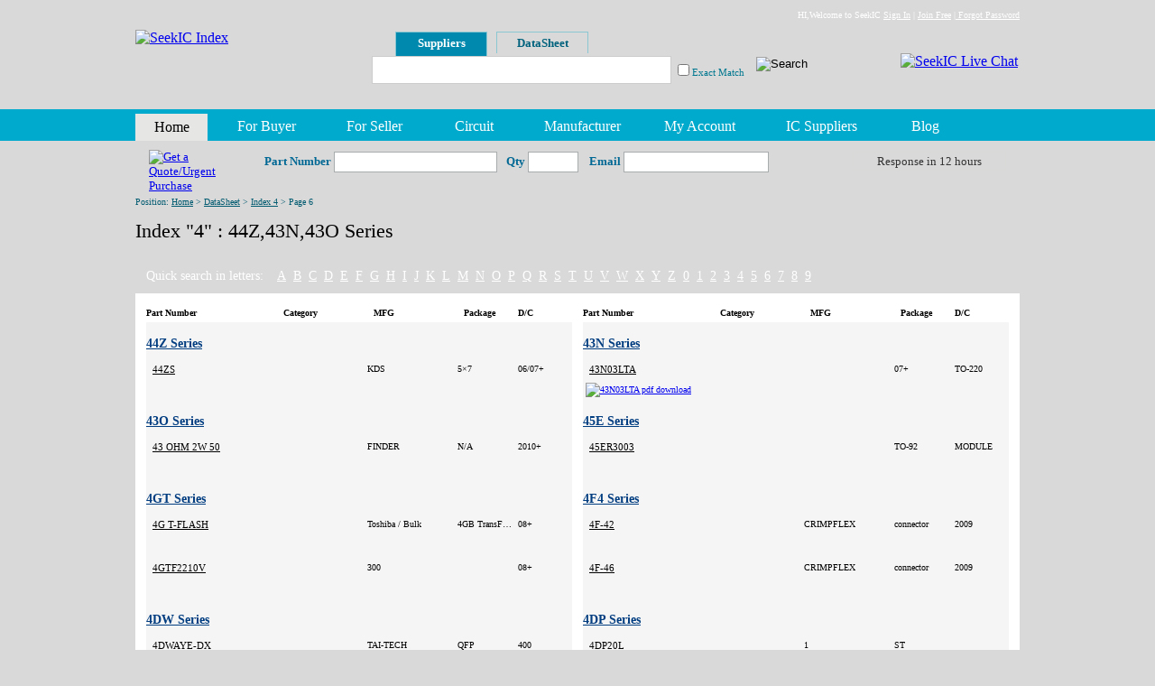

--- FILE ---
content_type: text/html; Charset=utf-8
request_url: http://www.seekic.com/part/4/6.html
body_size: 59659
content:
<!DOCTYPE html PUBLIC "-//W3C//DTD XHTML 1.0 Transitional//EN" "http://www.w3.org/TR/xhtml1/DTD/xhtml1-transitional.dtd">
<html xmlns="http://www.w3.org/1999/xhtml">
<head>
<meta http-equiv="Content-Type" content="text/html; charset=UTF-8" />
<meta http-equiv="X-UA-Compatible" content="IE=EmulateIE7" />
<title>44Z Series,43N Series,43O Series PDF Datasheet,  , Page 6 - Index "4" - Part - Global IC Trading Platform - SeekIC.com</title>
<link href="/css/IC.css" rel="stylesheet" type="text/css">
<script language="javascript" src="/js/partNumber.js"></script>
</head>

<body>
<center>
<div id="IC_Index_Content" style="position:relative; margin-top:206px;">
	<div class="Position">Position: <a href="/" title="SeekIC Index">Home</a> > <a href="/part/" title="DataSheet Center">DataSheet</a> > <a href="/part/4/" title="Index 4">Index 4</a> > Page 6</div>
	<div class="PositionIndex">
		  <h1>Index "4" :  44Z,43N,43O Series</h1>		
	</div>
	
	<div class="clear"></div>
	
	<div class="PDF-List">
		<div class="PDFSearch">
			<p>Quick search in letters: &nbsp;&nbsp;
			<a href="/part/a/21.html" title="A">A</a><a href="/part/b/16.html" title="B">B</a><a href="/part/c/13.html" title="C">C</a><a href="/part/d/1.html" title="D">D</a><a href="/part/e/14.html" title="E">E</a><a href="/part/f/12.html" title="F">F</a><a href="/part/g/15.html" title="G">G</a><a href="/part/h/2.html" title="H">H</a><a href="/part/i/11.html" title="I">I</a><a href="/part/j/9.html" title="J">J</a><a href="/part/k/9.html" title="K">K</a><a href="/part/l/5.html" title="L">L</a><a href="/part/m/17.html" title="M">M</a><a href="/part/n/4.html" title="N">N</a><a href="/part/o/5.html" title="O">O</a><a href="/part/p/14.html" title="P">P</a><a href="/part/q/4.html" title="Q">Q</a><a href="/part/r/13.html" title="R">R</a><a href="/part/s/10.html" title="S">S</a><a href="/part/t/11.html" title="T">T</a><a href="/part/u/1.html" title="U">U</a><a href="/part/v/11.html" title="V">V</a><a href="/part/w/9.html" title="W">W</a><a href="/part/x/9.html" title="X">X</a><a href="/part/y/9.html" title="Y">Y</a><a href="/part/z/11.html" title="Z">Z</a><a href="/part/0/3.html" title="0">0</a><a href="/part/1/13.html" title="1">1</a><a href="/part/2/4.html" title="2">2</a><a href="/part/3/5.html" title="3">3</a><a href="/part/4/3.html" title="4">4</a><a href="/part/5/6.html" title="5">5</a><a href="/part/6/7.html" title="6">6</a><a href="/part/7/8.html" title="7">7</a><a href="/part/8/3.html" title="8">8</a><a href="/part/9/3.html" title="9">9</a></p>
		</div>
		
		<div class="PDFInfo">
			<div class="PDFTh">
				<ul>
					<li class="PartNo">Part Number</li>
					<li class="Category">Category</li>
					<li class="MFG">MFG</li>
					<li class="PackageCooled">Package</li>
					<li class="DC">D/C</li>
				</ul>
			</div>
			<div class="PDFTh">
				<ul>
					<li class="PartNo">Part Number</li>
					<li class="Category">Category</li>
					<li class="MFG">MFG</li>
					<li class="PackageCooled">Package</li>
					<li class="DC">D/C</li>
				</ul>
			</div>

			<div class="PDFContent">
				
				<ul>
					<li class="Series"><h2><a href="/part/4/44z/" title="44Z Series">44Z Series</a></h2></li>
		
					<li class="PartNo"><h3><a href="/newstock/44ZS,45_000M,45_000M_TS3-45A03.html" target="_blank" title="Models: 44ZS,45.000M,45.000M TS3-45A03
MFG: KDS
Package: 5×7
D/C: 06/07+
">44ZS</a></h3></li>
					<li class="Category">&nbsp;</li>
					<li class="MFG">KDS&nbsp;</li>
					<li class="PackageCooled">5×7&nbsp;</li>
					<li class="DC">06/07+&nbsp;</li>
					<li class="PDFDownload">&nbsp;</li>
					<li class="Description">&nbsp;</li>
		
				</ul>
			</div>

			<div class="PDFContent">
				
				<ul>
					<li class="Series"><h2><a href="/part/4/43n/" title="43N Series">43N Series</a></h2></li>
		
					<li class="PartNo"><h3><a href="/newstock/43N03LTA,43P2022K,43P504500K.html" target="_blank" title="Models: 43N03LTA,43P2022K,43P504500K
Package: 07+
D/C: TO-220
">43N03LTA</a></h3></li>
					<li class="Category">&nbsp;</li>
					<li class="MFG">&nbsp;</li>
					<li class="PackageCooled">07+&nbsp;</li>
					<li class="DC">TO-220&nbsp;</li>
					<li class="PDFDownload">&nbsp;<a href="javascript:geturldown('43N')" rel="nofollow"><img src="/images/pdf.gif" border="0" alt="43N03LTA pdf download" align="absmiddle"></a></li>
					<li class="Description">&nbsp;</li>
		
				</ul>
			</div>

			<div class="PDFContent">
				
				<ul>
					<li class="Series"><h2><a href="/part/4/43o/" title="43O Series">43O Series</a></h2></li>
		
					<li class="PartNo"><h3><a href="/newstock/43_OHM_2W_50,43_41,43_41_7012.html" target="_blank" title="Models: 43 OHM 2W 50,43.41,43.41.7012
MFG: FINDER
Package: N/A
D/C: 2010+
">43 OHM 2W 50</a></h3></li>
					<li class="Category">&nbsp;</li>
					<li class="MFG">FINDER&nbsp;</li>
					<li class="PackageCooled">N/A&nbsp;</li>
					<li class="DC">2010+&nbsp;</li>
					<li class="PDFDownload">&nbsp;</li>
					<li class="Description">&nbsp;</li>
		
				</ul>
			</div>

			<div class="PDFContent">
				
				<ul>
					<li class="Series"><h2><a href="/part/4/45e/" title="45E Series">45E Series</a></h2></li>
		
					<li class="PartNo"><h3><a href="/newstock/45ER3003,45ER3303,45ET.html" target="_blank" title="Models: 45ER3003,45ER3303,45ET
Package: TO-92
D/C: MODULE
">45ER3003</a></h3></li>
					<li class="Category">&nbsp;</li>
					<li class="MFG">&nbsp;</li>
					<li class="PackageCooled">TO-92&nbsp;</li>
					<li class="DC">MODULE&nbsp;</li>
					<li class="PDFDownload">&nbsp;</li>
					<li class="Description">&nbsp;</li>
		
				</ul>
			</div>

			<div class="PDFContent">
				
				<ul>
					<li class="Series"><h2><a href="/part/4/4gt/" title="4GT Series">4GT Series</a></h2></li>
		
					<li class="PartNo"><h3><a href="/newstock/4G_T-FLASH,4G0399-001,4G234J6.html" target="_blank" title="Models: 4G T-FLASH,4G0399-001,4G234J6
MFG: Toshiba / Bulk
Package: 4GB TransFlash Card (Micro SD)
D/C: 08+
">4G T-FLASH</a></h3></li>
					<li class="Category">&nbsp;</li>
					<li class="MFG">Toshiba / Bulk&nbsp;</li>
					<li class="PackageCooled">4GB TransFlash Card (Micro SD)&nbsp;</li>
					<li class="DC">08+&nbsp;</li>
					<li class="PDFDownload">&nbsp;</li>
					<li class="Description">&nbsp;</li>
		
					<li class="PartNo"><h3><a href="/newstock/4GTF2210V,4GTI,4H3YN-41DC12.html" target="_blank" title="Models: 4GTF2210V,4GTI,4H3YN-41DC12
MFG: 300
D/C: 08+
">4GTF2210V</a></h3></li>
					<li class="Category">&nbsp;</li>
					<li class="MFG">300&nbsp;</li>
					<li class="PackageCooled">&nbsp;</li>
					<li class="DC">08+&nbsp;</li>
					<li class="PDFDownload">&nbsp;</li>
					<li class="Description">&nbsp;</li>
		
				</ul>
			</div>

			<div class="PDFContent">
				
				<ul>
					<li class="Series"><h2><a href="/part/4/4f4/" title="4F4 Series">4F4 Series</a></h2></li>
		
					<li class="PartNo"><h3><a href="/newstock/4F-42,4F-44,4F45.html" target="_blank" title="Models: 4F-42,4F-44,4F45
MFG: CRIMPFLEX
Package: connector
D/C: 2009
">4F-42</a></h3></li>
					<li class="Category">&nbsp;</li>
					<li class="MFG">CRIMPFLEX&nbsp;</li>
					<li class="PackageCooled">connector&nbsp;</li>
					<li class="DC">2009&nbsp;</li>
					<li class="PDFDownload">&nbsp;</li>
					<li class="Description">&nbsp;</li>
		
					<li class="PartNo"><h3><a href="/newstock/4F-46,4F-48,4F-50.html" target="_blank" title="Models: 4F-46,4F-48,4F-50
MFG: CRIMPFLEX
Package: connector
D/C: 2009
">4F-46</a></h3></li>
					<li class="Category">&nbsp;</li>
					<li class="MFG">CRIMPFLEX&nbsp;</li>
					<li class="PackageCooled">connector&nbsp;</li>
					<li class="DC">2009&nbsp;</li>
					<li class="PDFDownload">&nbsp;</li>
					<li class="Description">&nbsp;</li>
		
				</ul>
			</div>

			<div class="PDFContent">
				
				<ul>
					<li class="Series"><h2><a href="/part/4/4dw/" title="4DW Series">4DW Series</a></h2></li>
		
					<li class="PartNo"><h3><a href="/newstock/4DWAYE-DX,4DWCE-DX,4E_3W.html" target="_blank" title="Models: 4DWAYE-DX,4DWCE-DX,4E/3W
MFG: TAI-TECH
Package: QFP
D/C: 400
">4DWAYE-DX</a></h3></li>
					<li class="Category">&nbsp;</li>
					<li class="MFG">TAI-TECH&nbsp;</li>
					<li class="PackageCooled">QFP&nbsp;</li>
					<li class="DC">400&nbsp;</li>
					<li class="PDFDownload">&nbsp;</li>
					<li class="Description">&nbsp;</li>
		
					<li class="PartNo"><h3><a href="/newstock/4DWAVE-DX,4DWAVE-DX-1,4E326.html" target="_blank" title="Models: 4DWAVE-DX,4DWAVE-DX-1,4E326
MFG: 1691
Package: TRIDENT
D/C: QFP
">4DWAVE-DX</a></h3></li>
					<li class="Category">&nbsp;</li>
					<li class="MFG">1691&nbsp;</li>
					<li class="PackageCooled">TRIDENT&nbsp;</li>
					<li class="DC">QFP&nbsp;</li>
					<li class="PDFDownload">&nbsp;<a href="javascript:geturldown('4DW')" rel="nofollow"><img src="/images/pdf.gif" border="0" alt="4DWAVE-DX pdf download" align="absmiddle"></a></li>
					<li class="Description">&nbsp;</li>
		
				</ul>
			</div>

			<div class="PDFContent">
				
				<ul>
					<li class="Series"><h2><a href="/part/4/4dp/" title="4DP Series">4DP Series</a></h2></li>
		
					<li class="PartNo"><h3><a href="/newstock/4DP20L,4DPF20,4DPF20L.html" target="_blank" title="Models: 4DP20L,4DPF20,4DPF20L
MFG: 1
Package: ST
">4DP20L</a></h3></li>
					<li class="Category">&nbsp;</li>
					<li class="MFG">1&nbsp;</li>
					<li class="PackageCooled">ST&nbsp;</li>
					<li class="DC">&nbsp;</li>
					<li class="PDFDownload">&nbsp;</li>
					<li class="Description">&nbsp;</li>
		
					<li class="PartNo"><h3><a href="/newstock/4DPFS2LS,4DSF30L,4DSF30L-.html" target="_blank" title="Models: 4DPFS2LS,4DSF30L,4DSF30L-
MFG: ST
Package: 09+
D/C: 1365
">4DPFS2LS</a></h3></li>
					<li class="Category">&nbsp;</li>
					<li class="MFG">ST&nbsp;</li>
					<li class="PackageCooled">09+&nbsp;</li>
					<li class="DC">1365&nbsp;</li>
					<li class="PDFDownload">&nbsp;</li>
					<li class="Description">&nbsp;</li>
		
				</ul>
			</div>

			<div class="PDFContent">
				
				<ul>
					<li class="Series"><h2><a href="/part/4/4dn/" title="4DN Series">4DN Series</a></h2></li>
		
					<li class="PartNo"><h3><a href="/newstock/4DNF30L,4DNF60L,4DNFS30.html" target="_blank" title="Models: 4DNF30L,4DNF60L,4DNFS30
MFG: 240
Package: ST
D/C: 08+
">4DNF30L</a></h3></li>
					<li class="Category">&nbsp;</li>
					<li class="MFG">240&nbsp;</li>
					<li class="PackageCooled">ST&nbsp;</li>
					<li class="DC">08+&nbsp;</li>
					<li class="PDFDownload">&nbsp;</li>
					<li class="Description">&nbsp;</li>
		
					<li class="PartNo"><h3><a href="/newstock/4DNFS30L,4DPFS20L,4D-PS1202.html" target="_blank" title="Models: 4DNFS30L,4DPFS20L,4D-PS1202
MFG: ST
Package: SOP-8
D/C: N/A
">4DNFS30L</a></h3></li>
					<li class="Category">&nbsp;</li>
					<li class="MFG">ST&nbsp;</li>
					<li class="PackageCooled">SOP-8&nbsp;</li>
					<li class="DC">N/A&nbsp;</li>
					<li class="PDFDownload">&nbsp;</li>
					<li class="Description">&nbsp;</li>
		
				</ul>
			</div>

			<div class="PDFContent">
				
				<ul>
					<li class="Series"><h2><a href="/part/4/4d1/" title="4D1 Series">4D1 Series</a></h2></li>
		
					<li class="PartNo"><h3><a href="/newstock/4D1221-1,4D1512L,4D18-220J.html" target="_blank" title="Models: 4D1221-1,4D1512L,4D18-220J
MFG: NOV
Package: SMD
D/C: 5
">4D1221-1</a></h3></li>
					<li class="Category">&nbsp;</li>
					<li class="MFG">NOV&nbsp;</li>
					<li class="PackageCooled">SMD&nbsp;</li>
					<li class="DC">5&nbsp;</li>
					<li class="PDFDownload">&nbsp;</li>
					<li class="Description">&nbsp;</li>
		
					<li class="PartNo"><h3><a href="/newstock/4D1304,4D20142B,4D28-390.html" target="_blank" title="Models: 4D1304,4D20142B,4D28-390
MFG: MODULE
Package: N/A
D/C: Xinger
">4D1304</a></h3></li>
					<li class="Category">&nbsp;</li>
					<li class="MFG">MODULE&nbsp;</li>
					<li class="PackageCooled">N/A&nbsp;</li>
					<li class="DC">Xinger&nbsp;</li>
					<li class="PDFDownload">&nbsp;<a href="javascript:geturldown('4D1')" rel="nofollow"><img src="/images/pdf.gif" border="0" alt="4D1304 pdf download" align="absmiddle"></a></li>
					<li class="Description">&nbsp;</li>
		
				</ul>
			</div>

			<div class="PDFContent">
				
				<ul>
					<li class="Series"><h2><a href="/part/4/4cd/" title="4CD Series">4CD Series</a></h2></li>
		
					<li class="PartNo"><h3><a href="/newstock/4CDSP2S01,4CE1561D,4CK29400.html" target="_blank" title="Models: 4CDSP2S01,4CE1561D,4CK29400
MFG: ALCATEL
Package: PLCC44
D/C: 08+/09+
">4CDSP2S01</a></h3></li>
					<li class="Category">&nbsp;</li>
					<li class="MFG">ALCATEL&nbsp;</li>
					<li class="PackageCooled">PLCC44&nbsp;</li>
					<li class="DC">08+/09+&nbsp;</li>
					<li class="PDFDownload">&nbsp;<a href="javascript:geturldown('4CD')" rel="nofollow"><img src="/images/pdf.gif" border="0" alt="4CDSP2S01 pdf download" align="absmiddle"></a></li>
					<li class="Description">&nbsp;</li>
		
					<li class="PartNo"><h3><a href="/newstock/4CDSP_2D01,4CDSP2C02,4CDSP2D01.html" target="_blank" title="Models: 4CDSP 2D01,4CDSP2C02,4CDSP2D01
MFG: ALCATEL
Package: PLCC44
D/C: 08+
">4CDSP 2D01</a></h3></li>
					<li class="Category">&nbsp;</li>
					<li class="MFG">ALCATEL&nbsp;</li>
					<li class="PackageCooled">PLCC44&nbsp;</li>
					<li class="DC">08+&nbsp;</li>
					<li class="PDFDownload">&nbsp;<a href="javascript:geturldown('4CD')" rel="nofollow"><img src="/images/pdf.gif" border="0" alt="4CDSP 2D01 pdf download" align="absmiddle"></a></li>
					<li class="Description">&nbsp;</li>
		
				</ul>
			</div>

			<div class="PDFContent">
				
				<ul>
					<li class="Series"><h2><a href="/part/4/4c8/" title="4C8 Series">4C8 Series</a></h2></li>
		
					<li class="PartNo"><h3><a href="/newstock/4C87SLC-40,4CCN0512S,4CDSP__2D01.html" target="_blank" title="Models: 4C87SLC-40,4CCN0512S,4CDSP 2D01
MFG: 1
Package: GREEN
D/C: 05+
">4C87SLC-40</a></h3></li>
					<li class="Category">&nbsp;</li>
					<li class="MFG">1&nbsp;</li>
					<li class="PackageCooled">GREEN&nbsp;</li>
					<li class="DC">05+&nbsp;</li>
					<li class="PDFDownload">&nbsp;<a href="javascript:geturldown('4C8')" rel="nofollow"><img src="/images/pdf.gif" border="0" alt="4C87SLC-40 pdf download" align="absmiddle"></a></li>
					<li class="Description">&nbsp;</li>
		
					<li class="PartNo"><h3><a href="/newstock/4C87DLC-40,4C87DX-40,4C87SLC-25.html" target="_blank" title="Models: 4C87DLC-40,4C87DX-40,4C87SLC-25
MFG: IIT
Package: PGA
D/C: 1994+
">4C87DLC-40</a></h3></li>
					<li class="Category">&nbsp;</li>
					<li class="MFG">IIT&nbsp;</li>
					<li class="PackageCooled">PGA&nbsp;</li>
					<li class="DC">1994+&nbsp;</li>
					<li class="PDFDownload">&nbsp;</li>
					<li class="Description">&nbsp;</li>
		
				</ul>
			</div>

			<div class="PDFContent">
				
				<ul>
					<li class="Series"><h2><a href="/part/4/4bt/" title="4BT Series">4BT Series</a></h2></li>
		
					<li class="PartNo"><h3><a href="/newstock/4BTI_BBI,4BTL2-113F,4BU4395-0UA01-8A.html" target="_blank" title="Models: 4BTI BBI,4BTL2-113F,4BU4395-0UA01-8A
MFG: SIEMENS
Package: PLC
">4BTI BBI</a></h3></li>
					<li class="Category">&nbsp;</li>
					<li class="MFG">SIEMENS&nbsp;</li>
					<li class="PackageCooled">PLC&nbsp;</li>
					<li class="DC">&nbsp;</li>
					<li class="PDFDownload">&nbsp;</li>
					<li class="Description">&nbsp;</li>
		
					<li class="PartNo"><h3><a href="/newstock/4BTC1B4341,4BY4,4C_Y221.html" target="_blank" title="Models: 4BTC1B4341,4BY4,4C/Y221
MFG: ST
Package: PLCC
D/C: 04+
">4BTC1B4341</a></h3></li>
					<li class="Category">&nbsp;</li>
					<li class="MFG">ST&nbsp;</li>
					<li class="PackageCooled">PLCC&nbsp;</li>
					<li class="DC">04+&nbsp;</li>
					<li class="PDFDownload">&nbsp;<a href="javascript:geturldown('4BT')" rel="nofollow"><img src="/images/pdf.gif" border="0" alt="4BTC1B4341 pdf download" align="absmiddle"></a></li>
					<li class="Description">&nbsp;</li>
		
				</ul>
			</div>

			<div class="PDFContent">
				
				<ul>
					<li class="Series"><h2><a href="/part/4/4b1/" title="4B1 Series">4B1 Series</a></h2></li>
		
					<li class="PartNo"><h3><a href="/newstock/4B1-0_5W3_8V,4B11,4B12B-P91-000.html" target="_blank" title="Models: 4B1-0.5W3.8V,4B11,4B12B-P91-000
MFG: HIT
Package: DO-35
D/C: 08+
">4B1-0.5W3.8V</a></h3></li>
					<li class="Category">&nbsp;</li>
					<li class="MFG">HIT&nbsp;</li>
					<li class="PackageCooled">DO-35&nbsp;</li>
					<li class="DC">08+&nbsp;</li>
					<li class="PDFDownload">&nbsp;</li>
					<li class="Description">&nbsp;</li>
		
					<li class="PartNo"><h3><a href="/newstock/4B12B-P92-000,4B2-0_5W3_9V,4B20B-DA1-000LF.html" target="_blank" title="Models: 4B12B-P92-000,4B2-0.5W3.9V,4B20B-DA1-000LF
MFG: BOURNS
Package: DO-35
D/C: 512
">4B12B-P92-000</a></h3></li>
					<li class="Category">&nbsp;</li>
					<li class="MFG">BOURNS&nbsp;</li>
					<li class="PackageCooled">DO-35&nbsp;</li>
					<li class="DC">512&nbsp;</li>
					<li class="PDFDownload">&nbsp;</li>
					<li class="Description">&nbsp;</li>
		
				</ul>
			</div>

			<div class="PDFContent">
				
				<ul>
					<li class="Series"><h2><a href="/part/4/4b0/" title="4B0 Series">4B0 Series</a></h2></li>
		
					<li class="PartNo"><h3><a href="/newstock/4B08B-513-500,4B08B-513-500LF,4B1_3_9V_.html" target="_blank" title="Models: 4B08B-513-500,4B08B-513-500LF,4B1(3.9V)
MFG: BOURNS
Package: N/A
D/C: 7176
">4B08B-513-500</a></h3></li>
					<li class="Category">&nbsp;</li>
					<li class="MFG">BOURNS&nbsp;</li>
					<li class="PackageCooled">N/A&nbsp;</li>
					<li class="DC">7176&nbsp;</li>
					<li class="PDFDownload">&nbsp;</li>
					<li class="Description">&nbsp;</li>
		
					<li class="PartNo"><h3><a href="/newstock/4B04B-502-4R7JLF,4B04B-502-5R6JLF,4B04B-CR4-000LF.html" target="_blank" title="Models: 4B04B-502-4R7JLF,4B04B-502-5R6JLF,4B04B-CR4-000LF
MFG: BOURNS
Package: 30000
D/C: 08+
">4B04B-502-4R7JLF</a></h3></li>
					<li class="Category">&nbsp;</li>
					<li class="MFG">BOURNS&nbsp;</li>
					<li class="PackageCooled">30000&nbsp;</li>
					<li class="DC">08+&nbsp;</li>
					<li class="PDFDownload">&nbsp;</li>
					<li class="Description">&nbsp;</li>
		
				</ul>
			</div>

			<div class="PDFContent">
				
				<ul>
					<li class="Series"><h2><a href="/part/4/4am/" title="4AM Series">4AM Series</a></h2></li>
		
					<li class="PartNo"><h3><a href="/newstock/4AM16,4AM17,4AN79.html" target="_blank" title="Models: 4AM16,4AM17,4AN79
MFG: HITACHI
Package: N/A
D/C: N/A
">4AM16</a></h3></li>
					<li class="Category">&nbsp;</li>
					<li class="MFG">HITACHI&nbsp;</li>
					<li class="PackageCooled">N/A&nbsp;</li>
					<li class="DC">N/A&nbsp;</li>
					<li class="PDFDownload">&nbsp;</li>
					<li class="Description">&nbsp;</li>
		
					<li class="PartNo"><h3><a href="/newstock/4AM12,4AM13,4AM14.html" target="_blank" title="Models: 4AM12,4AM13,4AM14
MFG: HITACHI
Package: SIP
D/C: 08+/09+
">4AM12</a></h3></li>
					<li class="Category">&nbsp;</li>
					<li class="MFG">HITACHI&nbsp;</li>
					<li class="PackageCooled">SIP&nbsp;</li>
					<li class="DC">08+/09+&nbsp;</li>
					<li class="PDFDownload">&nbsp;</li>
					<li class="Description">&nbsp;</li>
		
				</ul>
			</div>

			<div class="PDFContent">
				
				<ul>
					<li class="Series"><h2><a href="/part/4/4ae/" title="4AE Series">4AE Series</a></h2></li>
		
					<li class="PartNo"><h3><a href="/newstock/4AEQ,4AH20,4AJ11.html" target="_blank" title="Models: 4AEQ,4AH20,4AJ11
MFG: ATMEL
Package: SOT23-3
D/C: 07+
">4AEQ</a></h3></li>
					<li class="Category">&nbsp;</li>
					<li class="MFG">ATMEL&nbsp;</li>
					<li class="PackageCooled">SOT23-3&nbsp;</li>
					<li class="DC">07+&nbsp;</li>
					<li class="PDFDownload">&nbsp;</li>
					<li class="Description">&nbsp;</li>
		
					<li class="PartNo"><h3><a href="/newstock/4AE11,4AEJ03,4AEJ-03.html" target="_blank" title="Models: 4AE11,4AEJ03,4AEJ-03
MFG: INTECH
Package: SOP-8
D/C: 09+
">4AE11</a></h3></li>
					<li class="Category">&nbsp;</li>
					<li class="MFG">INTECH&nbsp;</li>
					<li class="PackageCooled">SOP-8&nbsp;</li>
					<li class="DC">09+&nbsp;</li>
					<li class="PDFDownload">&nbsp;</li>
					<li class="Description">&nbsp;</li>
		
				</ul>
			</div>

			<div class="PDFContent">
				
				<ul>
					<li class="Series"><h2><a href="/part/4/4ad/" title="4AD Series">4AD Series</a></h2></li>
		
					<li class="PartNo"><h3><a href="/newstock/4AD1R12M7RE,4AD1R12VS3RE,4ADNPD.html" target="_blank" title="Models: 4AD1R12M7RE,4AD1R12VS3RE,4ADNPD
MFG: E-SWITCH
Package: NEW AND ORIGINAL
D/C: 08+/09+
">4AD1R12M7RE</a></h3></li>
					<li class="Category">&nbsp;</li>
					<li class="MFG">E-SWITCH&nbsp;</li>
					<li class="PackageCooled">NEW AND ORIGINAL&nbsp;</li>
					<li class="DC">08+/09+&nbsp;</li>
					<li class="PDFDownload">&nbsp;</li>
					<li class="Description">&nbsp;</li>
		
					<li class="PartNo"><h3><a href="/newstock/4ADR,4ADS,4AEJ.html" target="_blank" title="Models: 4ADR,4ADS,4AEJ
MFG: AD
Package: SOT23
D/C: 04+
">4ADR</a></h3></li>
					<li class="Category">&nbsp;</li>
					<li class="MFG">AD&nbsp;</li>
					<li class="PackageCooled">SOT23&nbsp;</li>
					<li class="DC">04+&nbsp;</li>
					<li class="PDFDownload">&nbsp;<a href="javascript:geturldown('4AD')" rel="nofollow"><img src="/images/pdf.gif" border="0" alt="4ADR pdf download" align="absmiddle"></a></li>
					<li class="Description">&nbsp;</li>
		
				</ul>
			</div>

			<div class="PDFContent">
				
				<ul>
					<li class="Series"><h2><a href="/part/4/4ab/" title="4AB Series">4AB Series</a></h2></li>
		
					<li class="PartNo"><h3><a href="/newstock/4ABB220_220UF4V-B,4ABB470,4ABB470_4V47UF.html" target="_blank" title="Models: 4ABB220 220UF4V-B,4ABB470,4ABB470 4V47UF
MFG: SANYO
Package: 4V47UF
D/C: 08+
">4ABB220 220UF4V-B</a></h3></li>
					<li class="Category">&nbsp;</li>
					<li class="MFG">SANYO&nbsp;</li>
					<li class="PackageCooled">4V47UF&nbsp;</li>
					<li class="DC">08+&nbsp;</li>
					<li class="PDFDownload">&nbsp;</li>
					<li class="Description">&nbsp;</li>
		
					<li class="PartNo"><h3><a href="/newstock/4ABC47_47UF4V-B_B,4ABE68_68UF4V-B,4ABI530.html" target="_blank" title="Models: 4ABC47 47UF4V-B B,4ABE68 68UF4V-B,4ABI530
D/C: 03+
">4ABC47 47UF4V-B B</a></h3></li>
					<li class="Category">&nbsp;</li>
					<li class="MFG">&nbsp;</li>
					<li class="PackageCooled">&nbsp;</li>
					<li class="DC">03+&nbsp;</li>
					<li class="PDFDownload">&nbsp;</li>
					<li class="Description">&nbsp;</li>
		
				</ul>
			</div>

			<div class="PDFContent">
				
				<ul>
					<li class="Series"><h2><a href="/part/4/4a3/" title="4A3 Series">4A3 Series</a></h2></li>
		
					<li class="PartNo"><h3><a href="/newstock/4A3306T,4A4305,4A541_STOCK_29000_08_09_-_-.html" target="_blank" title="Models: 4A3306T,4A4305,4A541 STOCK 29000 08+/09+ - -
MFG: N/A
Package: N/A
D/C: 0725+
">4A3306T</a></h3></li>
					<li class="Category">&nbsp;</li>
					<li class="MFG">N/A&nbsp;</li>
					<li class="PackageCooled">N/A&nbsp;</li>
					<li class="DC">0725+&nbsp;</li>
					<li class="PDFDownload">&nbsp;</li>
					<li class="Description">&nbsp;</li>
		
					<li class="PartNo"><h3><a href="/newstock/4A32,4A3305,4A3306.html" target="_blank" title="Models: 4A32,4A3305,4A3306
MFG: 400
Package: 99+
D/C: SMD8
">4A32</a></h3></li>
					<li class="Category">&nbsp;</li>
					<li class="MFG">400&nbsp;</li>
					<li class="PackageCooled">99+&nbsp;</li>
					<li class="DC">SMD8&nbsp;</li>
					<li class="PDFDownload">&nbsp;</li>
					<li class="Description">&nbsp;</li>
		
				</ul>
			</div>

			<div class="PDFContent">
				
				<ul>
					<li class="Series"><h2><a href="/part/4/4a2/" title="4A2 Series">4A2 Series</a></h2></li>
		
					<li class="PartNo"><h3><a href="/newstock/4A2_PB-F,4A2-0_5W3_6V,4A205D.html" target="_blank" title="Models: 4A2 PB-F,4A2-0.5W3.6V,4A205D
MFG: IDT
Package: DO-35
D/C: 08+
">4A2 PB-F</a></h3></li>
					<li class="Category">&nbsp;</li>
					<li class="MFG">IDT&nbsp;</li>
					<li class="PackageCooled">DO-35&nbsp;</li>
					<li class="DC">08+&nbsp;</li>
					<li class="PDFDownload">&nbsp;</li>
					<li class="Description">&nbsp;</li>
		
					<li class="PartNo"><h3><a href="/newstock/4A205Q,4A20P-ALR-000,4A25.html" target="_blank" title="Models: 4A205Q,4A20P-ALR-000,4A25
MFG: IDT
Package: SSOP16
D/C: 2007+
">4A205Q</a></h3></li>
					<li class="Category">&nbsp;</li>
					<li class="MFG">IDT&nbsp;</li>
					<li class="PackageCooled">SSOP16&nbsp;</li>
					<li class="DC">2007+&nbsp;</li>
					<li class="PDFDownload">&nbsp;</li>
					<li class="Description">&nbsp;</li>
		
				</ul>
			</div>

			<div class="PDFContent">
				
				<ul>
					<li class="Series"><h2><a href="/part/4/49h/" title="49H Series">49H Series</a></h2></li>
		
					<li class="PartNo"><h3><a href="/newstock/49HG532,49L003A,49L004B.html" target="_blank" title="Models: 49HG532,49L003A,49L004B
MFG: MEI
Package: QFP
D/C: 89
">49HG532</a></h3></li>
					<li class="Category">&nbsp;</li>
					<li class="MFG">MEI&nbsp;</li>
					<li class="PackageCooled">QFP&nbsp;</li>
					<li class="DC">89&nbsp;</li>
					<li class="PDFDownload">&nbsp;</li>
					<li class="Description">&nbsp;</li>
		
					<li class="PartNo"><h3><a href="/newstock/49H829,49L002,49LF002-33-4C-NH.html" target="_blank" title="Models: 49H829,49L002,49LF002-33-4C-NH
MFG: PLCC
Package: 03+
D/C: SST
">49H829</a></h3></li>
					<li class="Category">&nbsp;</li>
					<li class="MFG">PLCC&nbsp;</li>
					<li class="PackageCooled">03+&nbsp;</li>
					<li class="DC">SST&nbsp;</li>
					<li class="PDFDownload">&nbsp;<a href="javascript:geturldown('49H')" rel="nofollow"><img src="/images/pdf.gif" border="0" alt="49H829 pdf download" align="absmiddle"></a></li>
					<li class="Description">&nbsp;</li>
		
				</ul>
			</div>

			<div class="PDFContent">
				
				<ul>
					<li class="Series"><h2><a href="/part/4/49a/" title="49A Series">49A Series</a></h2></li>
		
					<li class="PartNo"><h3><a href="/newstock/49AD,49AF,49AF24W_343S0129-B.html" target="_blank" title="Models: 49AD,49AF,49AF24W/343S0129-B
MFG: FAIRCHILD
Package: 06+
D/C: 20
">49AD</a></h3></li>
					<li class="Category">&nbsp;</li>
					<li class="MFG">FAIRCHILD&nbsp;</li>
					<li class="PackageCooled">06+&nbsp;</li>
					<li class="DC">20&nbsp;</li>
					<li class="PDFDownload">&nbsp;</li>
					<li class="Description">&nbsp;</li>
		
					<li class="PartNo"><h3><a href="/newstock/49A0128-001,49A1028-000,49AB.html" target="_blank" title="Models: 49A0128-001,49A1028-000,49AB
MFG: F
Package: DIP16
D/C: 73+
">49A0128-001</a></h3></li>
					<li class="Category">&nbsp;</li>
					<li class="MFG">F&nbsp;</li>
					<li class="PackageCooled">DIP16&nbsp;</li>
					<li class="DC">73+&nbsp;</li>
					<li class="PDFDownload">&nbsp;</li>
					<li class="Description">&nbsp;</li>
		
				</ul>
			</div>

			<div class="PDFContent">
				
				<ul>
					<li class="Series"><h2><a href="/part/4/48z/" title="48Z Series">48Z Series</a></h2></li>
		
					<li class="PartNo"><h3><a href="/newstock/48Z35Y70MH1,49_EL6218CU,49_0909MHZ.html" target="_blank" title="Models: 48Z35Y70MH1,49 EL6218CU,49.0909MHZ
MFG: Elantec
Package: SOP
D/C: 03+
">48Z35Y70MH1</a></h3></li>
					<li class="Category">&nbsp;</li>
					<li class="MFG">Elantec&nbsp;</li>
					<li class="PackageCooled">SOP&nbsp;</li>
					<li class="DC">03+&nbsp;</li>
					<li class="PDFDownload">&nbsp;</li>
					<li class="Description">&nbsp;</li>
		
					<li class="PartNo"><h3><a href="/newstock/48Z02B-20,48Z08___BZ_350BM01,49_152MHZ.html" target="_blank" title="Models: 48Z02B-20,48Z08 BZ/350BM01,49.152MHZ
Package: DIP14 OSC
">48Z02B-20</a></h3></li>
					<li class="Category">&nbsp;</li>
					<li class="MFG">&nbsp;</li>
					<li class="PackageCooled">DIP14 OSC&nbsp;</li>
					<li class="DC">&nbsp;</li>
					<li class="PDFDownload">&nbsp;<a href="javascript:geturldown('48Z')" rel="nofollow"><img src="/images/pdf.gif" border="0" alt="48Z02B-20 pdf download" align="absmiddle"></a></li>
					<li class="Description">&nbsp;</li>
		
				</ul>
			</div>

			<div class="PDFContent">
				
				<ul>
					<li class="Series"><h2><a href="/part/4/48w/" title="48W Series">48W Series</a></h2></li>
		
					<li class="PartNo"><h3><a href="/newstock/48WZE9C,48Z08-100,48Z09.html" target="_blank" title="Models: 48WZE9C,48Z08-100,48Z09
MFG: AZN
Package: MLP-S10P
D/C: 07+
">48WZE9C</a></h3></li>
					<li class="Category">&nbsp;</li>
					<li class="MFG">AZN&nbsp;</li>
					<li class="PackageCooled">MLP-S10P&nbsp;</li>
					<li class="DC">07+&nbsp;</li>
					<li class="PDFDownload">&nbsp;</li>
					<li class="Description">&nbsp;</li>
		
					<li class="PartNo"><h3><a href="/newstock/48W4495,48WZ9C,48WZE32.html" target="_blank" title="Models: 48W4495,48WZ9C,48WZE32
MFG: AZN
Package: SOP28
D/C: 0531+
">48W4495</a></h3></li>
					<li class="Category">&nbsp;</li>
					<li class="MFG">AZN&nbsp;</li>
					<li class="PackageCooled">SOP28&nbsp;</li>
					<li class="DC">0531+&nbsp;</li>
					<li class="PDFDownload">&nbsp;</li>
					<li class="Description">&nbsp;</li>
		
				</ul>
			</div>

			<div class="PDFContent">
				
				<ul>
					<li class="Series"><h2><a href="/part/4/48r/" title="48R Series">48R Series</a></h2></li>
		
					<li class="PartNo"><h3><a href="/newstock/48R50A,48S0143-0,48S0143-1.html" target="_blank" title="Models: 48R50A,48S0143-0,48S0143-1
MFG: COLDFIRE
Package: 08+
D/C: 1000
">48R50A</a></h3></li>
					<li class="Category">&nbsp;</li>
					<li class="MFG">COLDFIRE&nbsp;</li>
					<li class="PackageCooled">08+&nbsp;</li>
					<li class="DC">1000&nbsp;</li>
					<li class="PDFDownload">&nbsp;</li>
					<li class="Description">&nbsp;</li>
		
					<li class="PartNo"><h3><a href="/newstock/48R06A-1,48R09631B01,48R09807C23.html" target="_blank" title="Models: 48R06A-1,48R09631B01,48R09807C23
MFG: HOLTEK
Package: DIP18
D/C: 09+
">48R06A-1</a></h3></li>
					<li class="Category">&nbsp;</li>
					<li class="MFG">HOLTEK&nbsp;</li>
					<li class="PackageCooled">DIP18&nbsp;</li>
					<li class="DC">09+&nbsp;</li>
					<li class="PDFDownload">&nbsp;</li>
					<li class="Description">&nbsp;</li>
		
				</ul>
			</div>

			<div class="PDFContent">
				
				<ul>
					<li class="Series"><h2><a href="/part/4/48a/" title="48A Series">48A Series</a></h2></li>
		
					<li class="PartNo"><h3><a href="/newstock/48AB,48AN,48BC50T17070.html" target="_blank" title="Models: 48AB,48AN,48BC50T17070
MFG: 04-05+
Package: QFN-16
D/C: NO
">48AB</a></h3></li>
					<li class="Category">&nbsp;</li>
					<li class="MFG">04-05+&nbsp;</li>
					<li class="PackageCooled">QFN-16&nbsp;</li>
					<li class="DC">NO&nbsp;</li>
					<li class="PDFDownload">&nbsp;</li>
					<li class="Description">&nbsp;</li>
		
					<li class="PartNo"><h3><a href="/newstock/48AD,48B87-72H,48C111-12H.html" target="_blank" title="Models: 48AD,48B87-72H,48C111-12H
MFG: 04-05+
Package: QFN-16
D/C: NO
">48AD</a></h3></li>
					<li class="Category">&nbsp;</li>
					<li class="MFG">04-05+&nbsp;</li>
					<li class="PackageCooled">QFN-16&nbsp;</li>
					<li class="DC">NO&nbsp;</li>
					<li class="PDFDownload">&nbsp;<a href="javascript:geturldown('48A')" rel="nofollow"><img src="/images/pdf.gif" border="0" alt="48AD pdf download" align="absmiddle"></a></li>
					<li class="Description">&nbsp;</li>
		
				</ul>
			</div>

			<div class="PDFContent">
				
				<ul>
					<li class="Series"><h2><a href="/part/4/47v/" title="47V Series">47V Series</a></h2></li>
		
					<li class="PartNo"><h3><a href="/newstock/4_7VRLZ,4_7X-DZD4_7X-TA,4_7Y-DZD4_7Y-TA.html" target="_blank" title="Models: 4.7VRLZ,4.7X-DZD4.7X-TA,4.7Y-DZD4.7Y-TA
MFG: ROHM
Package: LL34
D/C: 09+
">4.7VRLZ</a></h3></li>
					<li class="Category">&nbsp;</li>
					<li class="MFG">ROHM&nbsp;</li>
					<li class="PackageCooled">LL34&nbsp;</li>
					<li class="DC">09+&nbsp;</li>
					<li class="PDFDownload">&nbsp;<a href="javascript:geturldown('4.7')" rel="nofollow"><img src="/images/pdf.gif" border="0" alt="4.7VRLZ pdf download" align="absmiddle"></a></li>
					<li class="Description">&nbsp;</li>
		
					<li class="PartNo"><h3><a href="/newstock/4_7V08,4_7V23,4_7V34.html" target="_blank" title="Models: 4.7V08,4.7V23,4.7V34
MFG: PANASONIC
Package: SOD323
D/C: 09+
">4.7V08</a></h3></li>
					<li class="Category">&nbsp;</li>
					<li class="MFG">PANASONIC&nbsp;</li>
					<li class="PackageCooled">SOD323&nbsp;</li>
					<li class="DC">09+&nbsp;</li>
					<li class="PDFDownload">&nbsp;<a href="javascript:geturldown('4.7')" rel="nofollow"><img src="/images/pdf.gif" border="0" alt="4.7V08 pdf download" align="absmiddle"></a></li>
					<li class="Description">&nbsp;</li>
		
				</ul>
			</div>

			<div class="PDFContent">
				
				<ul>
					<li class="Series"><h2><a href="/part/4/47o/" title="47O Series">47O Series</a></h2></li>
		
					<li class="PartNo"><h3><a href="/newstock/47_OHM_1_8WATTS,47_OHM_1W,47_13156MHZ.html" target="_blank" title="Models: 47 OHM 1/8WATTS,47 OHM 1W,47.13156MHZ
MFG: KDS
Package: SMD
D/C: KDS
">47 OHM 1/8WATTS</a></h3></li>
					<li class="Category">&nbsp;</li>
					<li class="MFG">KDS&nbsp;</li>
					<li class="PackageCooled">SMD&nbsp;</li>
					<li class="DC">KDS&nbsp;</li>
					<li class="PDFDownload">&nbsp;</li>
					<li class="Description">&nbsp;</li>
		
					<li class="PartNo"><h3><a href="/newstock/47ON,47P0510,47P0526PQ_4-S263-T200.html" target="_blank" title="Models: 47ON,47P0510,47P0526PQ  4-S263-T200
MFG: ON
Package: TIP
D/C: 04
">47ON</a></h3></li>
					<li class="Category">&nbsp;</li>
					<li class="MFG">ON&nbsp;</li>
					<li class="PackageCooled">TIP&nbsp;</li>
					<li class="DC">04&nbsp;</li>
					<li class="PDFDownload">&nbsp;</li>
					<li class="Description">&nbsp;</li>
		
				</ul>
			</div>

			<div class="PDFContent">
				
				<ul>
					<li class="Series"><h2><a href="/part/4/47m/" title="47M Series">47M Series</a></h2></li>
		
					<li class="PartNo"><h3><a href="/newstock/47MF200V,47MK6X6L5TP,47N02.html" target="_blank" title="Models: 47MF200V,47MK6X6L5TP,47N02
MFG: ROE
Package: MOT
D/C: N/A
">47MF200V</a></h3></li>
					<li class="Category">&nbsp;</li>
					<li class="MFG">ROE&nbsp;</li>
					<li class="PackageCooled">MOT&nbsp;</li>
					<li class="DC">N/A&nbsp;</li>
					<li class="PDFDownload">&nbsp;</li>
					<li class="Description">&nbsp;</li>
		
					<li class="PartNo"><h3><a href="/newstock/47MF_25V_6MM,47MF-100V_10X16,47MF-16V-RB.html" target="_blank" title="Models: 47MF 25V 6MM,47MF-100V 10X16,47MF-16V-RB
MFG: SMD
Package: CAP
D/C: 08+
">47MF 25V 6MM</a></h3></li>
					<li class="Category">&nbsp;</li>
					<li class="MFG">SMD&nbsp;</li>
					<li class="PackageCooled">CAP&nbsp;</li>
					<li class="DC">08+&nbsp;</li>
					<li class="PDFDownload">&nbsp;</li>
					<li class="Description">&nbsp;</li>
		
				</ul>
			</div>

			<div class="PDFContent">
				
				<ul>
					<li class="Series"><h2><a href="/part/4/45s/" title="45S Series">45S Series</a></h2></li>
		
					<li class="PartNo"><h3><a href="/newstock/45S15A-31_-_45_0MHZ,4-5SEC,45TI.html" target="_blank" title="Models: 45S15A-31 - 45.0MHZ,4-5SEC,45TI
MFG: LT
Package: SSOP28
D/C: N/A
">45S15A-31 - 45.0MHZ</a></h3></li>
					<li class="Category">&nbsp;</li>
					<li class="MFG">LT&nbsp;</li>
					<li class="PackageCooled">SSOP28&nbsp;</li>
					<li class="DC">N/A&nbsp;</li>
					<li class="PDFDownload">&nbsp;</li>
					<li class="Description">&nbsp;</li>
		
					<li class="PartNo"><h3><a href="/newstock/4_5SC220,4_DDIODE-3,4_VH700-693090.html" target="_blank" title="Models: 4/5SC220,4/DDIODE-3,4/VH700-693090
MFG: Sony/wansheng/pansonic/toshiba
Package: 33.5*22
D/C: 06+
">4/5SC220</a></h3></li>
					<li class="Category">&nbsp;</li>
					<li class="MFG">Sony/wansheng/pansonic/toshiba&nbsp;</li>
					<li class="PackageCooled">33.5*22&nbsp;</li>
					<li class="DC">06+&nbsp;</li>
					<li class="PDFDownload">&nbsp;</li>
					<li class="Description">&nbsp;</li>
		
				</ul>
			</div>

			<div class="PDFContent">
				
				<ul>
					<li class="Series"><h2><a href="/part/4/40a/" title="40A Series">40A Series</a></h2></li>
		
					<li class="PartNo"><h3><a href="/newstock/40A50TD,40B15K,40B28.html" target="_blank" title="Models: 40A50TD,40B15K,40B28
MFG: ANAREN
Package: N/A
D/C: N/A
">40A50TD</a></h3></li>
					<li class="Category">&nbsp;</li>
					<li class="MFG">ANAREN&nbsp;</li>
					<li class="PackageCooled">N/A&nbsp;</li>
					<li class="DC">N/A&nbsp;</li>
					<li class="PDFDownload">&nbsp;</li>
					<li class="Description">&nbsp;</li>
		
					<li class="PartNo"><h3><a href="/newstock/40AM,40BPNT,40C06.html" target="_blank" title="Models: 40AM,40BPNT,40C06
MFG: 94+
Package: -8
D/C: NO
">40AM</a></h3></li>
					<li class="Category">&nbsp;</li>
					<li class="MFG">94+&nbsp;</li>
					<li class="PackageCooled">-8&nbsp;</li>
					<li class="DC">NO&nbsp;</li>
					<li class="PDFDownload">&nbsp;<a href="javascript:geturldown('40A')" rel="nofollow"><img src="/images/pdf.gif" border="0" alt="40AM pdf download" align="absmiddle"></a></li>
					<li class="Description">&nbsp;</li>
		
				</ul>
			</div>

			<div class="PDFContent">
				
				<ul>
					<li class="Series"><h2><a href="/part/4/43p/" title="43P Series">43P Series</a></h2></li>
		
					<li class="PartNo"><h3><a href="/newstock/43PC15D,43QN11D1130130,43R01-19_44C.html" target="_blank" title="Models: 43PC15D,43QN11D1130130,43R01-19.44C
MFG: HONEYWELL
Package: N/A
D/C: N/A
">43PC15D</a></h3></li>
					<li class="Category">&nbsp;</li>
					<li class="MFG">HONEYWELL&nbsp;</li>
					<li class="PackageCooled">N/A&nbsp;</li>
					<li class="DC">N/A&nbsp;</li>
					<li class="PDFDownload">&nbsp;</li>
					<li class="Description">&nbsp;</li>
		
					<li class="PartNo"><h3><a href="/newstock/4_3P,4_3V,4_3V06.html" target="_blank" title="Models: 4.3P,4.3V,4.3V06
Package: LL34
">4.3P</a></h3></li>
					<li class="Category">&nbsp;</li>
					<li class="MFG">&nbsp;</li>
					<li class="PackageCooled">LL34&nbsp;</li>
					<li class="DC">&nbsp;</li>
					<li class="PDFDownload">&nbsp;</li>
					<li class="Description">&nbsp;</li>
		
				</ul>
			</div>

			<div class="PDFContent">
				
				<ul>
					<li class="Series"><h2><a href="/part/4/45c/" title="45C Series">45C Series</a></h2></li>
		
					<li class="PartNo"><h3><a href="/newstock/45C-G000000253,45D011,45D-05D12RNL.html" target="_blank" title="Models: 45C-G000000253,45D011,45D-05D12RNL
MFG: xx
Package: SOP8
D/C: PB
">45C-G000000253</a></h3></li>
					<li class="Category">&nbsp;</li>
					<li class="MFG">xx&nbsp;</li>
					<li class="PackageCooled">SOP8&nbsp;</li>
					<li class="DC">PB&nbsp;</li>
					<li class="PDFDownload">&nbsp;</li>
					<li class="Description">&nbsp;</li>
		
					<li class="PartNo"><h3><a href="/newstock/45C030,45C451S,45C582.html" target="_blank" title="Models: 45C030,45C451S,45C582
MFG: 1393
Package: CONEXANT
D/C: QFN
">45C030</a></h3></li>
					<li class="Category">&nbsp;</li>
					<li class="MFG">1393&nbsp;</li>
					<li class="PackageCooled">CONEXANT&nbsp;</li>
					<li class="DC">QFN&nbsp;</li>
					<li class="PDFDownload">&nbsp;</li>
					<li class="Description">&nbsp;</li>
		
				</ul>
			</div>

			<div class="PDFContent">
				
				<ul>
					<li class="Series"><h2><a href="/part/4/44g/" title="44G Series">44G Series</a></h2></li>
		
					<li class="PartNo"><h3><a href="/newstock/44GR10KLFT7,44GR1KT7,44H6103.html" target="_blank" title="Models: 44GR10KLFT7,44GR1KT7,44H6103
MFG: LSI
Package: TQFP176
D/C: 07+
">44GR10KLFT7</a></h3></li>
					<li class="Category">&nbsp;</li>
					<li class="MFG">LSI&nbsp;</li>
					<li class="PackageCooled">TQFP176&nbsp;</li>
					<li class="DC">07+&nbsp;</li>
					<li class="PDFDownload">&nbsp;</li>
					<li class="Description">&nbsp;</li>
		
					<li class="PartNo"><h3><a href="/newstock/44G3980,44G3983,44GBG1_SPST.html" target="_blank" title="Models: 44G3980,44G3983,44GBG1/SPST
MFG: IBM
Package: NEW AND ORIGINAL
D/C: 08+/09+
">44G3980</a></h3></li>
					<li class="Category">&nbsp;</li>
					<li class="MFG">IBM&nbsp;</li>
					<li class="PackageCooled">NEW AND ORIGINAL&nbsp;</li>
					<li class="DC">08+/09+&nbsp;</li>
					<li class="PDFDownload">&nbsp;</li>
					<li class="Description">&nbsp;</li>
		
				</ul>
			</div>

			<div class="PDFContent">
				
				<ul>
					<li class="Series"><h2><a href="/part/4/44h/" title="44H Series">44H Series</a></h2></li>
		
					<li class="PartNo"><h3><a href="/newstock/44H6365,44HAD,44J1XW22030049.html" target="_blank" title="Models: 44H6365,44HAD,44J1XW22030049
MFG: LSI
Package: BGA
D/C: 05+
">44H6365</a></h3></li>
					<li class="Category">&nbsp;</li>
					<li class="MFG">LSI&nbsp;</li>
					<li class="PackageCooled">BGA&nbsp;</li>
					<li class="DC">05+&nbsp;</li>
					<li class="PDFDownload">&nbsp;</li>
					<li class="Description">&nbsp;</li>
		
					<li class="PartNo"><h3><a href="/newstock/44H11,44H11G,44ID_LQFP.html" target="_blank" title="Models: 44H11,44H11G,44ID/LQFP
MFG: MOT
Package: .
D/C: 06+
">44H11</a></h3></li>
					<li class="Category">&nbsp;</li>
					<li class="MFG">MOT&nbsp;</li>
					<li class="PackageCooled">.&nbsp;</li>
					<li class="DC">06+&nbsp;</li>
					<li class="PDFDownload">&nbsp;<a href="javascript:geturldown('44H')" rel="nofollow"><img src="/images/pdf.gif" border="0" alt="44H11 pdf download" align="absmiddle"></a></li>
					<li class="Description">&nbsp;</li>
		
				</ul>
			</div>

			<div class="PDFContent">
				
				<ul>
					<li class="Series"><h2><a href="/part/4/44j/" title="44J Series">44J Series</a></h2></li>
		
					<li class="PartNo"><h3><a href="/newstock/44J1XW22030050,44J20WB22L108,44J503CX.html" target="_blank" title="Models: 44J1XW22030050,44J20WB22L108,44J503CX
MFG: ST
Package: PLCC68
D/C: 05+
">44J1XW22030050</a></h3></li>
					<li class="Category">&nbsp;</li>
					<li class="MFG">ST&nbsp;</li>
					<li class="PackageCooled">PLCC68&nbsp;</li>
					<li class="DC">05+&nbsp;</li>
					<li class="PDFDownload">&nbsp;</li>
					<li class="Description">&nbsp;</li>
		
					<li class="PartNo"><h3><a href="/newstock/44JR100KT7,44K8435PQ,44L_77.html" target="_blank" title="Models: 44JR100KT7,44K8435PQ,44L 77
MFG: IBM
Package: 08+
D/C: 09+
">44JR100KT7</a></h3></li>
					<li class="Category">&nbsp;</li>
					<li class="MFG">IBM&nbsp;</li>
					<li class="PackageCooled">08+&nbsp;</li>
					<li class="DC">09+&nbsp;</li>
					<li class="PDFDownload">&nbsp;</li>
					<li class="Description">&nbsp;</li>
		
				</ul>
			</div>

			<div class="PDFContent">
				
				<ul>
					<li class="Series"><h2><a href="/part/4/44m/" title="44M Series">44M Series</a></h2></li>
		
					<li class="PartNo"><h3><a href="/newstock/44ML_DMY,44MLDMY,44MLPDMY.html" target="_blank" title="Models: 44ML DMY,44MLDMY,44MLPDMY
MFG: INTERSIL
Package: QFN44
D/C: 03+
">44ML DMY</a></h3></li>
					<li class="Category">&nbsp;</li>
					<li class="MFG">INTERSIL&nbsp;</li>
					<li class="PackageCooled">QFN44&nbsp;</li>
					<li class="DC">03+&nbsp;</li>
					<li class="PDFDownload">&nbsp;</li>
					<li class="Description">&nbsp;</li>
		
					<li class="PartNo"><h3><a href="/newstock/44MHZ,44MLP,44PG__16FEB.html" target="_blank" title="Models: 44MHZ,44MLP,44PG 16FEB
MFG: CRYSTAL
Package: 5x7mm3.3v
D/C: 09+
">44MHZ</a></h3></li>
					<li class="Category">&nbsp;</li>
					<li class="MFG">CRYSTAL&nbsp;</li>
					<li class="PackageCooled">5x7mm3.3v&nbsp;</li>
					<li class="DC">09+&nbsp;</li>
					<li class="PDFDownload">&nbsp;<a href="javascript:geturldown('44M')" rel="nofollow"><img src="/images/pdf.gif" border="0" alt="44MHZ pdf download" align="absmiddle"></a></li>
					<li class="Description">&nbsp;</li>
		
				</ul>
			</div>

			<div class="PDFContent">
				
				<ul>
					<li class="Series"><h2><a href="/part/4/44n/" title="44N Series">44N Series</a></h2></li>
		
					<li class="PartNo"><h3><a href="/newstock/44N11,44N50D,44PINTQFP.html" target="_blank" title="Models: 44N11,44N50D,44PINTQFP
MFG: MOT
Package: .
D/C: 06+
">44N11</a></h3></li>
					<li class="Category">&nbsp;</li>
					<li class="MFG">MOT&nbsp;</li>
					<li class="PackageCooled">.&nbsp;</li>
					<li class="DC">06+&nbsp;</li>
					<li class="PDFDownload">&nbsp;</li>
					<li class="Description">&nbsp;</li>
		
					<li class="PartNo"><h3><a href="/newstock/44N04,44N06,44N10.html" target="_blank" title="Models: 44N04,44N06,44N10
MFG: NEC
Package: .
D/C: 06+
">44N04</a></h3></li>
					<li class="Category">&nbsp;</li>
					<li class="MFG">NEC&nbsp;</li>
					<li class="PackageCooled">.&nbsp;</li>
					<li class="DC">06+&nbsp;</li>
					<li class="PDFDownload">&nbsp;</li>
					<li class="Description">&nbsp;</li>
		
				</ul>
			</div>

			<div class="PDFContent">
				
				<ul>
					<li class="Series"><h2><a href="/part/4/44p/" title="44P Series">44P Series</a></h2></li>
		
					<li class="PartNo"><h3><a href="/newstock/44PLCC,44PLCC-152_652,44QN50D17070.html" target="_blank" title="Models: 44PLCC,44PLCC-152/652,44QN50D17070
MFG: HAR
Package: PLCC
D/C: 2008+
">44PLCC</a></h3></li>
					<li class="Category">&nbsp;</li>
					<li class="MFG">HAR&nbsp;</li>
					<li class="PackageCooled">PLCC&nbsp;</li>
					<li class="DC">2008+&nbsp;</li>
					<li class="PDFDownload">&nbsp;</li>
					<li class="Description">&nbsp;</li>
		
					<li class="PartNo"><h3><a href="/newstock/44PG__20OCT,44PG__220CT,44PG__22JUL.html" target="_blank" title="Models: 44PG 20OCT,44PG 220CT,44PG 22JUL
MFG: LT
Package: QFN
">44PG 20OCT</a></h3></li>
					<li class="Category">&nbsp;</li>
					<li class="MFG">LT&nbsp;</li>
					<li class="PackageCooled">QFN&nbsp;</li>
					<li class="DC">&nbsp;</li>
					<li class="PDFDownload">&nbsp;<a href="javascript:geturldown('44P')" rel="nofollow"><img src="/images/pdf.gif" border="0" alt="44PG 20OCT pdf download" align="absmiddle"></a></li>
					<li class="Description">&nbsp;</li>
		
				</ul>
			</div>

			<div class="PDFContent">
				
				<ul>
					<li class="Series"><h2><a href="/part/4/43k/" title="43K Series">43K Series</a></h2></li>
		
					<li class="PartNo"><h3><a href="/newstock/43KBU216,43KBU316,43L21C.html" target="_blank" title="Models: 43KBU216,43KBU316,43L21C
MFG: PAN
Package: SMD
D/C: 08+
">43KBU216</a></h3></li>
					<li class="Category">&nbsp;</li>
					<li class="MFG">PAN&nbsp;</li>
					<li class="PackageCooled">SMD&nbsp;</li>
					<li class="DC">08+&nbsp;</li>
					<li class="PDFDownload">&nbsp;</li>
					<li class="Description">&nbsp;</li>
		
					<li class="PartNo"><h3><a href="/newstock/43K-5-1_10W-0603,43KB7505,43KB7505_4V220UF_6_35_5.html" target="_blank" title="Models: 43K-5-1/10W-0603,43KB7505,43KB7505 4V220UF 6.35.5
MFG: NIPPON
Package: 4V220UF 6.3*5.5
D/C: 08+
">43K-5-1/10W-0603</a></h3></li>
					<li class="Category">&nbsp;</li>
					<li class="MFG">NIPPON&nbsp;</li>
					<li class="PackageCooled">4V220UF 6.3*5.5&nbsp;</li>
					<li class="DC">08+&nbsp;</li>
					<li class="PDFDownload">&nbsp;</li>
					<li class="Description">&nbsp;</li>
		
				</ul>
			</div>

			<div class="PDFContent">
				
				<ul>
					<li class="Series"><h2><a href="/part/4/43l/" title="43L Series">43L Series</a></h2></li>
		
					<li class="PartNo"><h3><a href="/newstock/43L42EP,43L43EPKZ,43-PB-008-01.html" target="_blank" title="Models: 43L42EP,43L43EPKZ,43-PB-008-01
MFG: CIRRUS
Package: 01+
D/C: TSSOP24
">43L42EP</a></h3></li>
					<li class="Category">&nbsp;</li>
					<li class="MFG">CIRRUS&nbsp;</li>
					<li class="PackageCooled">01+&nbsp;</li>
					<li class="DC">TSSOP24&nbsp;</li>
					<li class="PDFDownload">&nbsp;</li>
					<li class="Description">&nbsp;</li>
		
					<li class="PartNo"><h3><a href="/newstock/43L41EP,43L43EP,43L43KZ.html" target="_blank" title="Models: 43L41EP,43L43EP,43L43KZ
MFG: SSOP14
Package: SOP
D/C: 06+
">43L41EP</a></h3></li>
					<li class="Category">&nbsp;</li>
					<li class="MFG">SSOP14&nbsp;</li>
					<li class="PackageCooled">SOP&nbsp;</li>
					<li class="DC">06+&nbsp;</li>
					<li class="PDFDownload">&nbsp;</li>
					<li class="Description">&nbsp;</li>
		
				</ul>
			</div>

			<div class="PDFContent">
				
				<ul>
					<li class="Series"><h2><a href="/part/4/42x/" title="42X Series">42X Series</a></h2></li>
		
					<li class="PartNo"><h3><a href="/newstock/42X6825,42X6829,42X6982.html" target="_blank" title="Models: 42X6825,42X6829,42X6982
MFG: PROSYSTEM
D/C: SMD
">42X6825</a></h3></li>
					<li class="Category">&nbsp;</li>
					<li class="MFG">PROSYSTEM&nbsp;</li>
					<li class="PackageCooled">&nbsp;</li>
					<li class="DC">SMD&nbsp;</li>
					<li class="PDFDownload">&nbsp;</li>
					<li class="Description">&nbsp;</li>
		
					<li class="PartNo"><h3><a href="/newstock/42X7357,42XL001-RC,43_E08.html" target="_blank" title="Models: 42X7357,42XL001-RC,43 E08
MFG: KOA
Package: QFP
D/C: SMD
">42X7357</a></h3></li>
					<li class="Category">&nbsp;</li>
					<li class="MFG">KOA&nbsp;</li>
					<li class="PackageCooled">QFP&nbsp;</li>
					<li class="DC">SMD&nbsp;</li>
					<li class="PDFDownload">&nbsp;</li>
					<li class="Description">&nbsp;</li>
		
				</ul>
			</div>

			<div class="PDFContent">
				
				<ul>
					<li class="Series"><h2><a href="/part/4/42m/" title="42M Series">42M Series</a></h2></li>
		
					<li class="PartNo"><h3><a href="/newstock/42MX36-CQ256,42ND012-P,42ND018-P.html" target="_blank" title="Models: 42MX36-CQ256,42ND012-P,42ND018-P
MFG: ACTEL
Package: SMD/DIP
D/C: 2009
">42MX36-CQ256</a></h3></li>
					<li class="Category">&nbsp;</li>
					<li class="MFG">ACTEL&nbsp;</li>
					<li class="PackageCooled">SMD/DIP&nbsp;</li>
					<li class="DC">2009&nbsp;</li>
					<li class="PDFDownload">&nbsp;</li>
					<li class="Description">&nbsp;</li>
		
					<li class="PartNo"><h3><a href="/newstock/4_2M-2,4_3_INCH_PSP_MP4_MP5_ROCKER_GAME_DIGITAL_PLAYER,4_300MHZ.html" target="_blank" title="Models: 4.2M-2,4.3 INCH PSP MP4/MP5 ROCKER GAME DIGITAL PLAYER,4.300MHZ
MFG: Creatall International Co.,Ltd
D/C: mp5 player
">4.2M-2</a></h3></li>
					<li class="Category">&nbsp;</li>
					<li class="MFG">Creatall International Co.,Ltd&nbsp;</li>
					<li class="PackageCooled">&nbsp;</li>
					<li class="DC">mp5 player&nbsp;</li>
					<li class="PDFDownload">&nbsp;</li>
					<li class="Description">&nbsp;</li>
		
				</ul>
			</div>

			<div class="PDFContent">
				
				<ul>
					<li class="Series"><h2><a href="/part/4/42a/" title="42A Series">42A Series</a></h2></li>
		
					<li class="PartNo"><h3><a href="/newstock/42A-5250,42AAZ,42AI.html" target="_blank" title="Models: 42A-5250,42AAZ,42AI
MFG: YCL
Package: 9430+
D/C: 09+
">42A-5250</a></h3></li>
					<li class="Category">&nbsp;</li>
					<li class="MFG">YCL&nbsp;</li>
					<li class="PackageCooled">9430+&nbsp;</li>
					<li class="DC">09+&nbsp;</li>
					<li class="PDFDownload">&nbsp;</li>
					<li class="Description">&nbsp;</li>
		
					<li class="PartNo"><h3><a href="/newstock/42A-5101,42A-5125,42A-5151.html" target="_blank" title="Models: 42A-5101,42A-5125,42A-5151
MFG: YCL
Package: 9513+
">42A-5101</a></h3></li>
					<li class="Category">&nbsp;</li>
					<li class="MFG">YCL&nbsp;</li>
					<li class="PackageCooled">9513+&nbsp;</li>
					<li class="DC">&nbsp;</li>
					<li class="PDFDownload">&nbsp;</li>
					<li class="Description">&nbsp;</li>
		
				</ul>
			</div>

			<div class="PDFContent">
				
				<ul>
					<li class="Series"><h2><a href="/part/4/41n/" title="41N Series">41N Series</a></h2></li>
		
					<li class="PartNo"><h3><a href="/newstock/41N3TP0841B1A,41P301501,41PCT070T4-Y.html" target="_blank" title="Models: 41N3TP0841B1A,41P301501,41PCT070T4-Y
MFG: NVIDIA
Package: SOP
">41N3TP0841B1A</a></h3></li>
					<li class="Category">&nbsp;</li>
					<li class="MFG">NVIDIA&nbsp;</li>
					<li class="PackageCooled">SOP&nbsp;</li>
					<li class="DC">&nbsp;</li>
					<li class="PDFDownload">&nbsp;</li>
					<li class="Description">&nbsp;</li>
		
					<li class="PartNo"><h3><a href="/newstock/41N15,41N-B,41NG.html" target="_blank" title="Models: 41N15,41N-B,41NG
MFG: IR
Package: TO-220
D/C: 08+
">41N15</a></h3></li>
					<li class="Category">&nbsp;</li>
					<li class="MFG">IR&nbsp;</li>
					<li class="PackageCooled">TO-220&nbsp;</li>
					<li class="DC">08+&nbsp;</li>
					<li class="PDFDownload">&nbsp;<a href="javascript:geturldown('41N')" rel="nofollow"><img src="/images/pdf.gif" border="0" alt="41N15 pdf download" align="absmiddle"></a></li>
					<li class="Description">&nbsp;</li>
		
				</ul>
			</div>

			<div class="PDFContent">
				
				<ul>
					<li class="Series"><h2><a href="/part/4/41p/" title="41P Series">41P Series</a></h2></li>
		
					<li class="PartNo"><h3><a href="/newstock/41PCT170T4-G,41R-B,41S020H.html" target="_blank" title="Models: 41PCT170T4-G,41R-B,41S020H
MFG: TRIAD
Package: 97
D/C: 5,770
">41PCT170T4-G</a></h3></li>
					<li class="Category">&nbsp;</li>
					<li class="MFG">TRIAD&nbsp;</li>
					<li class="PackageCooled">97&nbsp;</li>
					<li class="DC">5,770&nbsp;</li>
					<li class="PDFDownload">&nbsp;</li>
					<li class="Description">&nbsp;</li>
		
					<li class="PartNo"><h3><a href="/newstock/41PG,41QP900M,41T00.html" target="_blank" title="Models: 41PG,41QP900M,41T00
MFG: DIP-16P
Package: LUCENT
D/C: 96
">41PG</a></h3></li>
					<li class="Category">&nbsp;</li>
					<li class="MFG">DIP-16P&nbsp;</li>
					<li class="PackageCooled">LUCENT&nbsp;</li>
					<li class="DC">96&nbsp;</li>
					<li class="PDFDownload">&nbsp;<a href="javascript:geturldown('41P')" rel="nofollow"><img src="/images/pdf.gif" border="0" alt="41PG pdf download" align="absmiddle"></a></li>
					<li class="Description">&nbsp;</li>
		
				</ul>
			</div>

			<div class="PDFContent">
				
				<ul>
					<li class="Series"><h2><a href="/part/4/41f/" title="41F Series">41F Series</a></h2></li>
		
					<li class="PartNo"><h3><a href="/newstock/41F02460112,41F9867,41FP.html" target="_blank" title="Models: 41F02460112,41F9867,41FP
MFG: LUCENT
Package: DIP
D/C: PLCC
">41F02460112</a></h3></li>
					<li class="Category">&nbsp;</li>
					<li class="MFG">LUCENT&nbsp;</li>
					<li class="PackageCooled">DIP&nbsp;</li>
					<li class="DC">PLCC&nbsp;</li>
					<li class="PDFDownload">&nbsp;</li>
					<li class="Description">&nbsp;</li>
		
					<li class="PartNo"><h3><a href="/newstock/41FY,41G9258,41GA.html" target="_blank" title="Models: 41FY,41G9258,41GA
MFG: LUCENT
Package: DIP
D/C: 2005+
">41FY</a></h3></li>
					<li class="Category">&nbsp;</li>
					<li class="MFG">LUCENT&nbsp;</li>
					<li class="PackageCooled">DIP&nbsp;</li>
					<li class="DC">2005+&nbsp;</li>
					<li class="PDFDownload">&nbsp;</li>
					<li class="Description">&nbsp;</li>
		
				</ul>
			</div>

			<div class="PDFContent">
				
				<ul>
					<li class="Series"><h2><a href="/part/4/40w/" title="40W Series">40W Series</a></h2></li>
		
					<li class="PartNo"><h3><a href="/newstock/40WM26K,40X40X12_MM_,40XL.html" target="_blank" title="Models: 40WM26K,40X40X12(MM),40XL
MFG: TI
Package: TSSOP
D/C: 05+
">40WM26K</a></h3></li>
					<li class="Category">&nbsp;</li>
					<li class="MFG">TI&nbsp;</li>
					<li class="PackageCooled">TSSOP&nbsp;</li>
					<li class="DC">05+&nbsp;</li>
					<li class="PDFDownload">&nbsp;</li>
					<li class="Description">&nbsp;</li>
		
					<li class="PartNo"><h3><a href="/newstock/40WBY00003,40WM210K,40WM215K.html" target="_blank" title="Models: 40WBY00003,40WM210K,40WM215K
MFG: Tyco
Package: Connector
D/C: 2010+
">40WBY00003</a></h3></li>
					<li class="Category">&nbsp;</li>
					<li class="MFG">Tyco&nbsp;</li>
					<li class="PackageCooled">Connector&nbsp;</li>
					<li class="DC">2010+&nbsp;</li>
					<li class="PDFDownload">&nbsp;</li>
					<li class="Description">&nbsp;</li>
		
				</ul>
			</div>

			<div class="PDFContent">
				
				<ul>
					<li class="Series"><h2><a href="/part/4/40g/" title="40G Series">40G Series</a></h2></li>
		
					<li class="PartNo"><h3><a href="/newstock/40G7775,40GC04,40H004.html" target="_blank" title="Models: 40G7775,40GC04,40H004
MFG: TI
Package: SOP20W
D/C: 2007+
">40G7775</a></h3></li>
					<li class="Category">&nbsp;</li>
					<li class="MFG">TI&nbsp;</li>
					<li class="PackageCooled">SOP20W&nbsp;</li>
					<li class="DC">2007+&nbsp;</li>
					<li class="PDFDownload">&nbsp;</li>
					<li class="Description">&nbsp;</li>
		
					<li class="PartNo"><h3><a href="/newstock/40G7774,40H000,40H000F.html" target="_blank" title="Models: 40G7774,40H000,40H000F
MFG: PHI
Package: SOP24
D/C: 05+
">40G7774</a></h3></li>
					<li class="Category">&nbsp;</li>
					<li class="MFG">PHI&nbsp;</li>
					<li class="PackageCooled">SOP24&nbsp;</li>
					<li class="DC">05+&nbsp;</li>
					<li class="PDFDownload">&nbsp;</li>
					<li class="Description">&nbsp;</li>
		
				</ul>
			</div>

			
			

			
			<div class="clear"></div>
			<div class="Page"><table><tr><td><span class="pagestyle">Pages:6/10</span>&nbsp;<span class="pagestyle"><a href='1.html'>1</a></span><span class="pagestyle"><a href='2.html'>2</a></span><span class="pagestyle"><a href='3.html'>3</a></span><span class="pagestyle"><a href='4.html'>4</a></span><span class="pagestyle"><a href='5.html'>5</a></span><span class="pagestyle_hover">6</span><span class="pagestyle"><a href='7.html'>7</a></span><span class="pagestyle"><a href='8.html'>8</a></span><span class="pagestyle"><a href='9.html'>9</a></span><span class="pagestyle"><a href='10.html'>10</a></span></td></tr></table></div>
		</div>
		
	</div>
	
	
	
	
	
	
	


	
</div>

<script language="javascript">

var keyword=""
var searchtype=""
var CompanyGrade="0"
var CompanyName=""
document.write(navtop(keyword,searchtype,CompanyGrade,CompanyName))
</script>

<script language="javascript">
var inc=""
document.write(bottom(inc))
</script>

<script type="text/javascript">
  var _gaq = _gaq || [];
  _gaq.push(['_setAccount', 'UA-9917228-7']);
  _gaq.push(['_trackPageview']);
  (function() {
    var ga = document.createElement('script'); ga.type = 'text/javascript'; ga.async = true;
    ga.src = ('https:' == document.location.protocol ? ' https://ssl' : ' http://www') + '.google-analytics.com/ga.js';
    var s = document.getElementsByTagName('script')[0]; s.parentNode.insertBefore(ga, s);
  })();
</script>
<script language="javascript" src="http://counter.seekic.com/stat.aspx?sitecode=396007fadd0fca6b"></script>

</center>
</body>
</html>
